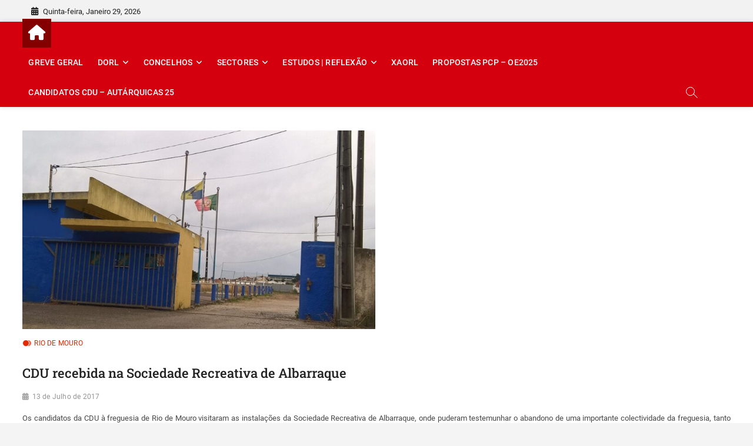

--- FILE ---
content_type: text/css
request_url: https://lisboa.pcp.pt/wp-content/cache/minify/1c0c2.css
body_size: 1493
content:
@-webkit-keyframes
spin{from{-webkit-transform:rotate(0)}to{-webkit-transform:rotate(360deg)}}@keyframes
spin{from{-webkit-transform:rotate(0);transform:rotate(0)}to{-webkit-transform:rotate(360deg);transform:rotate(360deg)}}.ssbp-spinner:before{font-family:'ssbp';content:"\e614"}.ssbp-spinner{-webkit-animation:spin 2s infinite linear;animation:spin 2s infinite linear;display:inline-block}.ssbp-btn:before,.ssbp-toggle-switch:before{display:inline-block;font-family:'ssbp';speak:none;font-size:18px;font-style:normal;font-weight:normal;font-variant:normal;text-transform:none}.ssbp-arrow-right:before{content:"\e612"}.ssbp-arrow-left:before{content:"\e613"}.ssbp-arrow-down:before{content:"\e619"}.ssbp-arrow-up:before{content:"\e61a"}.ssbp-chevron-down:before,.ssbp-toggle-switch:before{content:"\e618"}.ssbp-chevron-up:before,.ssbp--state-hidden .ssbp-toggle-switch:before{content:"\e615"}.ssbp-chevron-right:before,.ssbp--fixed-right .ssbp-toggle-switch:before,.ssbp--state-hidden.ssbp--fixed-left .ssbp-toggle-switch:before{content:"\e616"}.ssbp-chevron-left:before,.ssbp--fixed-left .ssbp-toggle-switch:before,.ssbp--state-hidden.ssbp--fixed-right .ssbp-toggle-switch:before{content:"\e617"}.ssbp-simplesharebuttons:before{content:"\e611"}.ssbp-wrap *,.ssbp-wrap *:before,.ssbp-wrap *:after{box-sizing:border-box}.ssbp-input-url-div,.ssbp-total-shares,.ssba-hide-button.ssbp-each-share,.ssbp-toggle-switch,.ssbp-text{display:none}.ssbp-wrap{color:#272727;display:block;font-size:0;padding:0;position:relative;width:fit-content}.ssbp-wrap.ssbp--centred{display:block;text-align:center}.ssbp-wrap.ssbp--aligned-right{display:block;text-align:right}.ssbp-wrap.ssbp--aligned-right .ssbp-container{display:inline}.ssbp-wrap .ssbp-container{width:fit-content}.ssbp-wrap .ssbp-container,.ssbp-wrap .ssbp-toggle-switch{font-size:16px}.ssbp-wrap .ssbp-list{list-style:none;display:inline-block;vertical-align:middle;margin:0;padding:0}.ssbp-wrap .ssbp-list
li{margin-top:1rem;position:relative;display:inline-block;vertical-align:top}.ssbp-wrap .ssbp-list li:first-of-type{margin-left:0}.ssbp-wrap .ssbp-btn{display:inline-block;text-align:center;text-decoration:none;font-family:sans-serif}.ssbp-wrap.ssbp--stacked .ssbp-list li,.ssbp-wrap.ssbp--fixed-left .ssbp-list li,.ssbp-wrap.ssbp--fixed-right .ssbp-list
li{display:block;margin-top:6px;margin-left:0 !important;margin-right:0 !important}.ssbp-wrap.ssbp--stacked .ssbp-list li:first-of-type,.ssbp-wrap.ssbp--fixed-left .ssbp-list li:first-of-type,.ssbp-wrap.ssbp--fixed-right .ssbp-list li:first-of-type{margin-top:0}.ssbp-wrap[class*="ssbp--fixed"]{position:fixed;z-index:99999}.ssbp-wrap[class*="ssbp--fixed"] .ssbp-container{-webkit-transition:.25s;transition:.25s}.ssbp-wrap.ssbp--fixed-top,.ssbp-wrap.ssbp--fixed-bottom{left:50%;-webkit-transform:translateX(-50%);transform:translateX(-50%)}.ssbp-wrap.ssbp--fixed-left,.ssbp-wrap.ssbp--fixed-right{top:25%}.ssbp-wrap.ssbp--fixed-top{top:0}.ssbp-wrap.ssbp--fixed-bottom{bottom:0}.ssbp-wrap.ssbp--fixed-left{left:0}.ssbp-wrap.ssbp--fixed-right{right:0}.ssbp-wrap[data-ssbp-counts="true"] .ssbp-each-share{display:block;pointer-events:none}.ssbp-wrap[data-ssbp-total-counts="true"] .ssbp-total-shares{display:inline-block;padding:0
.5em;text-align:center;font-size:14px;line-height:2}.ssbp-wrap[data-ssbp-total-counts="true"].ssbp--fixed-left .ssbp-total-shares,.ssbp-wrap[data-ssbp-total-counts="true"].ssbp--fixed-right .ssbp-total-shares,.ssbp-wrap[data-ssbp-total-counts="true"].ssbp--stacked .ssbp-total-shares,.ssbp-wrap[data-ssbp-total-counts="true"].ssbp--fixed-left .ssbp-total-shares,.ssbp-wrap[data-ssbp-total-counts="true"].ssbp--fixed-right .ssbp-total-shares{display:block;padding:0}.ssbp-toggle-switch{position:absolute;padding:0;border:0;background:transparent;text-align:center;cursor:pointer;-webkit-transition:.25s;transition:.25s;display:none}.ssbp-toggle-switch:active,.ssbp-toggle-switch:hover,.ssbp-toggle-switch:focus{padding:0;border:0}.ssbp--fixed-left .ssbp-toggle-switch,.ssbp--fixed-right .ssbp-toggle-switch{left:0;bottom:100%;width:100%}.ssbp--fixed-top .ssbp-toggle-switch,.ssbp--fixed-bottom .ssbp-toggle-switch{left:100%;bottom:0;height:100%}.ssbp--show-toggle.ssbp--fixed-top .ssbp-toggle-switch:before{-webkit-transform:rotate(90deg);transform:rotate(90deg)}.ssbp--show-toggle.ssbp--fixed-bottom .ssbp-toggle-switch:before{-webkit-transform:rotate(-90deg);transform:rotate(-90deg)}.ssbp--show-toggle.ssbp--fixed-right .ssbp-toggle-switch:before{-webkit-transform:rotate(180deg);transform:rotate(180deg)}.ssbp--state-hidden .ssbp-each-share{opacity:0}.ssbp--state-hidden .ssbp-container{-webkit-transform:translateX(-100%);transform:translateX(-100%)}.ssbp--state-hidden.ssbp--fixed-top .ssbp-container{-webkit-transform:translateY(-100%);transform:translateY(-100%)}.ssbp--state-hidden.ssbp--fixed-bottom .ssbp-container{-webkit-transform:translateY(100%);transform:translateY(100%)}.ssbp--state-hidden.ssbp--fixed-left .ssbp-container{-webkit-transform:translateX(-100%);transform:translateX(-100%)}.ssbp--state-hidden.ssbp--fixed-right .ssbp-container{-webkit-transform:translateX(100%);transform:translateX(100%)}@-webkit-keyframes ripple-out{100%{visibility:visible;top:-1em;right:-1em;bottom:-1em;left:-1em;opacity:0}}@keyframes ripple-out{100%{visibility:visible;top:-1em;right:-1em;bottom:-1em;left:-1em;opacity:0}}#ssba-bar-2.left{position:fixed;top:25vh;z-index:10000}#ssba-bar-2.right{max-width:fit-content;position:fixed;right:0;top:25vh;z-index:10000}#ssba-bar-2.left .ssbp-bar-list{max-width:84px;text-align:left;min-width:auto;margin:0;padding:0;list-style:none}#ssba-bar-2.right .ssbp-bar-list{max-width:84px;text-align:right;min-width:auto;margin:0;padding:0;list-style:none}#ssba-bar-2 .ssbp-bar-list
li{margin:0;margin-left:0;margin-right:0;display:block;position:relative}#ssba-bar-2 ul li
a{max-width:84px;display:block}.ssba-plus-2{width:100%}.ssba-classic-2{width:100%}.ssbp-each-share, #ssba-bar-2 li .ssbp-each-share{display:block}.right li .ssbp-each-share{left:unset;right:100%;margin-right:-12px;margin-left:0}.ssbp-text{font-size:1rem;font-weight:600}#ssba-bar-2 .ssbp-each-share{left:unset;right:-1.5rem;top:1rem}.ssbp-btn.ssbp-surfingbird span:not(.color-icon) svg polygon,
.ssbp-btn.ssbp-douban span:not(.color-icon) svg{fill:#fff}.ssbp-btn .color-icon
svg{display:none}.ssbp-btn svg,
.ssbp-btn
img{height:24px;position:absolute;top:50%;left:50%;transform:translate(-50%, -50%);width:24px}.ssbp-btn{position:relative;transition:all .3s}.ssbp--theme-1 .ssbp-btn,
.ssbp--theme-6 .ssbp-btn{border-radius:50%}.ssbp--theme-1 .ssbp-btn:hover span:not(.color-icon) svg{display:none}.ssbp--theme-2 .ssbp-btn{transition:all .3s}.ssbp--theme-2 .ssbp-btn:hover,
.ssbp--theme-3 .ssbp-btn:hover,
.ssbp--theme-4 .ssbp-btn:hover,
.ssbp--theme-10 .ssbp-btn:hover,
.ssbp--theme-11 .ssbp-btn:hover{filter:saturate(.5)}.ssbp--theme-3 .ssbp-btn .ssbp-text,
.ssbp--theme-7 .ssbp-btn .ssbp-text{display:block;position:absolute;bottom:-21px;font-size:13px;text-align:center;left:50%;transform:translateX(-50%);text-shadow:0 0 1px #8a8a8a;color:white}.ssbp--theme-4 .ssbp-btn,
.ssbp--theme-11 .ssbp-btn{border-radius: .5rem}.ssbp--theme-5 .ssbp-btn{box-shadow:0 10px 12px rgb(0 0 0 / 33%)}.ssbp--theme-5 .ssbp-btn:before{box-shadow:0 8px 0;filter:brightness(.8);position:absolute;content:'';bottom:1px;left:0;width:100%;height:8px}.ssbp--theme-6 .ssbp-btn:not(:hover) span:not(.color-icon) svg,
.ssbp--theme-7 .ssbp-btn:not(:hover) span:not(.color-icon) svg,
.ssbp--theme-9 .ssbp-btn img:not(.color-icon){display:none}.ssbp--theme-6 .ssbp-btn:not(:hover) .color-icon svg,
.ssbp--theme-7 .ssbp-btn:not(:hover) .color-icon svg,
.ssbp--theme-9 .ssbp-btn .color-icon svg,
.ssbp--theme-1 .ssbp-btn:hover .color-icon
svg{display:block;height:20px;width:20px}.ssbp--theme-1 .ssbp-btn:hover,
.ssbp--theme-6 .ssbp-btn:not(:hover),
.ssbp--theme-7 .ssbp-btn:not(:hover),
.ssbp--theme-8 .ssbp-btn{background-color:transparent!important;border:2px
solid}.ssbp--theme-8 .ssbp-btn{border-color:black}.ssbp--theme-8 .ssbp-btn{filter:saturate( 0 ) brightness( 0 )}.ssbp--theme-8 .ssbp-btn:hover{filter:saturate(0);background-color:black!important}.ssbp--theme-9 .ssbp-btn{background-color:transparent!important;border-bottom:3px solid}.ssbp--theme-9 .ssbp-btn:hover{filter:brightness(1.4)}.ssbp--theme-10 .ssbp-btn
svg{height:unset!important}.ssbp--theme-10 .ssbp-btn,
.ssbp--theme-11 .ssbp-btn{height:auto!important;width:auto!important;padding: .5rem 1rem}.ssbp--theme-10 .ssbp-btn
svg{position:unset;transform:none;padding:1.5rem 0}.ssbp--theme-11 .ssbp-btn
svg{display:none}.ssbp--theme-11 .ssbp-btn .ssbp-text{color:white!important;display:block}.ssbp-each-share{position:absolute;bottom:-1.5rem;color:black;font-size:1rem;left:50%;transform:translateX(-50%)}